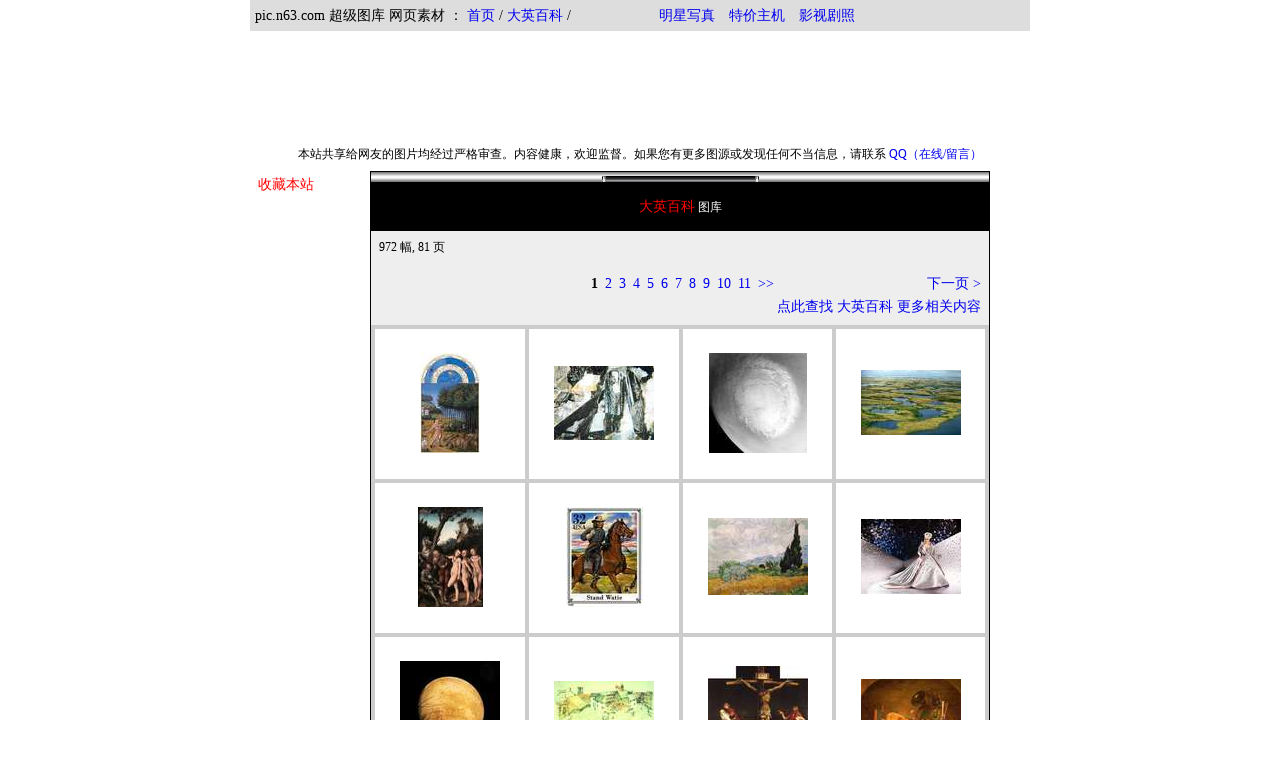

--- FILE ---
content_type: text/html
request_url: http://pic.n63.com/pic/?album=/SCdayingbaike
body_size: 2932
content:


<!-- #### n63图库 HTML #### -->
<html>
<head>
<base href=http://pic.n63.com/pic/>
<META HTTP-EQUIV="cache-control" CONTENT="no-cache,must-revalidate">
<META HTTP-EQUIV="Expires" CONTENT="-1">
<META HTTP-EQUIV="pragma" CONTENT="no-nache">
<META HTTP-EQUIV="imagetoolbar" CONTENT="no">
<link rel=stylesheet type="text/css" href="/default.css">
<meta http-equiv="Content-Type" content="text/html; charset=gb2312">
<title> 
大英百科图片-图库-超级图库 网页素材 pic.n63.com</title>
</head>

<body topmargin="0" leftmargin="0" bgcolor="#FFFFFF" onmouseover="self.status='如果您觉得本站还不错，请将 pic.n63.com 推荐给您的朋友们。谢谢！';return true">

<table width=780 cellspacing="0" cellpadding="5" border="0" align="center">
<tr class=c valign="bottom"><td>
<font class=bt>pic.n63.com 超级图库 网页素材 ：  
<a href="/">首页</a> / <a href="?album=SCdayingbaike%2F&">大英百科</a> / 
　　　　　　<a href=http://www.n63.com target=_blank>明星写真</a>　<a href=http://yuming.es target=_blank>特价主机</a>　<a href=http://jz.n63.com target=_blank>影视剧照</a>
</font></td>
</tr>
</table>


<div align=center>
<table width=778><tr><td align=center valign=middle height=110>

</td></tr><tr><td>
<p align=center><span style=font-size:9pt>本站共享给网友的图片均经过严格审查。内容健康，欢迎监督。如果您有更多图源或发现任何不当信息，请联系 <a target="_blank" href="http://sighttp.qq.com/authd?IDKEY=b4e2d1031bc496b291475751a24b9ecc63ef04f827e4eab0">QQ（在线/留言）</a></td></tr></table>
</div>
<table width=780 cellspacing="0" cellpadding="5" border="0" align="center">
<tr valign="top">
<td class=tc>
<table width="100%" border="0" cellspacing="0" cellpadding="3" class=tc>

<tr>

<td class=bt><a href="javascript:window.external.AddFavorite('http://pic.n63.com/', 'pic.n63.com 超级图库 网页素材 ')"><font color=red>收藏本站</font></a>

<!--AD Begin:-->

<!--AD End-->

</td>
</tr>

</table>
</td><td>
<!-- #### thum/ #### -->
<TABLE bgColor=#000000 border=0 cellPadding=0 cellSpacing=0 width="620" align=center>
<TBODY>
        <TR>
          <TD>
            <TABLE border=0 cellPadding=0 cellSpacing=1 width="100%">
              <TBODY>
              <TR bgColor=#eeeeee>
                <TD align=middle background=icons/topbg.gif noWrap 
                vAlign=bottom>
                  <TABLE border=0 cellPadding=0 cellSpacing=0 width="100%">
                    <TBODY>
                    <TR>
                      <TD align=middle>
                        <P align=center><IMG alt="" border=0 height=10 hspace=0 
                        src="icons/topimg.gif" 
                    width=157></P></TD></TR></TBODY></TABLE></TD></TR>
              <TR bgColor=#000000>
                <TD>
                  <TABLE border=0 cellPadding=0 cellSpacing=0 width=100%>
                    <TBODY>
                    <TR>
                      <TD width=100% align=center><font color="#FFFFFF"><br>
 <span class=rt>大英百科<font class=t color=white> 图库</span>
</font>
<br><br>
</TD>
<CENTER></CENTER>

              
              <TR bgColor=#eeeeee>
                <TD>
                  <TABLE border=0 cellPadding=3 cellSpacing=5 width=100%>
                    <TBODY>
                    <TR>
  
                      <TD width=100% align="left"><P>
                      
<span class=t>

972 幅,
81 页

</font>

<br>

<script language=javascript>

        function imagelink(thisurl){
        window.open("http://pic.n63.com/pic/"+thisurl,"","")
        }
        
        function PoNlink(thisurl){
        location.href = "http://pic.n63.com/pic/"+thisurl
        }
        
</script>                      

<br>


<!-- n/p start -->
<table width="100%" border="0" cellspacing="0" cellpadding="0"><tr>
<td width="30%" align="left"></td>
<td width="40%" align="center">
<table border="0" cellspacing="1" cellpadding="1"><tr>
<td></td>

<td><font class=bt><b>1</b>&nbsp;  


            
</font>





</td>
<td><font class=bt><a href=http://pic.n63.com/pic/?album=%2FSCdayingbaike&page=2&>2</a>&nbsp;</font>





</td>
<td><font class=bt><a href=http://pic.n63.com/pic/?album=%2FSCdayingbaike&page=3&>3</a>&nbsp;</font>





</td>
<td><font class=bt><a href=http://pic.n63.com/pic/?album=%2FSCdayingbaike&page=4&>4</a>&nbsp;</font>





</td>
<td><font class=bt><a href=http://pic.n63.com/pic/?album=%2FSCdayingbaike&page=5&>5</a>&nbsp;</font>





</td>
<td><font class=bt><a href=http://pic.n63.com/pic/?album=%2FSCdayingbaike&page=6&>6</a>&nbsp;</font>





</td>
<td><font class=bt><a href=http://pic.n63.com/pic/?album=%2FSCdayingbaike&page=7&>7</a>&nbsp;</font>





</td>
<td><font class=bt><a href=http://pic.n63.com/pic/?album=%2FSCdayingbaike&page=8&>8</a>&nbsp;</font>





</td>
<td><font class=bt><a href=http://pic.n63.com/pic/?album=%2FSCdayingbaike&page=9&>9</a>&nbsp;</font>





</td>
<td><font class=bt><a href=http://pic.n63.com/pic/?album=%2FSCdayingbaike&page=10&>10</a>&nbsp;</font>





</td>
<td><font class=bt><a href=http://pic.n63.com/pic/?album=%2FSCdayingbaike&page=11&>11</a>&nbsp;</font>





</td><td><font class=bt><a href=http://pic.n63.com/pic/?album=%2FSCdayingbaike&page=12&>&gt;&gt;</a></font>
</td>
</tr></table>

</td>
<td width="30%" align="right"><font class=bt><a href=http://pic.n63.com/pic/?album=%2FSCdayingbaike&page=2&>下一页 &gt;</a></font></td>
</tr>

<td colspan=3 align=right width=100%>
<a href="http://www.google.com/search?q=大英百科&pid=n63" target="_blank" rel="nofollow"><span class=bt>点此查找 大英百科 更多相关内容</span></a>
</td></tr>

</table>



<!-- n/p end -->                
                      
                        </P></TD>
                
<CENTER>
              <CENTER>
</TR></TBODY></TABLE></center></center></TD></TR>
<TR bgColor=#cccccc><TD align=middle vAlign=top>


<div align=center><table  width=100% border="0" cellspacing="4" cellpadding="8" align="center" >
<TBODY>
<script language="JavaScript1.2">
<!--
function makevisible(cur,which){
if (which==0)
cur.filters.alpha.opacity=100
else
cur.filters.alpha.opacity=40
}
//-->
</script>

<tr>
<td align="center" class=tc width="25%">
<br><table border="0" cellspacing="0" cellpadding="1"><tr>
<td align="center" bgcolor="#FFFFFF" height=100><a href=javascript:imagelink('?album=%2FSCdayingbaike&image=pic.n63.com_e_e_e_fi_s_t_ll.jpg&')><img src="img.php/thumbnail//SCdayingbaike/pic.n63.com_e_e_e_fi_s_t_ll.jpg" " alt="大英百科图片图库" border="0" style="filter:alpha(opacity=100)" onMouseOver="makevisible(this,1)" onMouseOut="makevisible(this,0)"></a><br>
</td>
</tr>

<tr><td align=center>



</td>
</tr>


</table><br>

</td>

<td align="center" class=tc width="25%">
<br><table border="0" cellspacing="0" cellpadding="1"><tr>
<td align="center" bgcolor="#FFFFFF" height=100><a href=javascript:imagelink('?album=%2FSCdayingbaike&image=pic.n63.com_e_e_fi_n_fi_s_ll.jpg&')><img src="img.php/thumbnail//SCdayingbaike/pic.n63.com_e_e_fi_n_fi_s_ll.jpg" " alt="大英百科图片图库" border="0" style="filter:alpha(opacity=100)" onMouseOver="makevisible(this,1)" onMouseOut="makevisible(this,0)"></a><br>
</td>
</tr>

<tr><td align=center>



</td>
</tr>


</table><br>

</td>

<td align="center" class=tc width="25%">
<br><table border="0" cellspacing="0" cellpadding="1"><tr>
<td align="center" bgcolor="#FFFFFF" height=100><a href=javascript:imagelink('?album=%2FSCdayingbaike&image=pic.n63.com_e_e_n_th_o_o_ll.jpg&')><img src="img.php/thumbnail//SCdayingbaike/pic.n63.com_e_e_n_th_o_o_ll.jpg" " alt="大英百科图片图库" border="0" style="filter:alpha(opacity=100)" onMouseOver="makevisible(this,1)" onMouseOut="makevisible(this,0)"></a><br>
</td>
</tr>

<tr><td align=center>



</td>
</tr>


</table><br>

</td>

<td align="center" class=tc width="25%">
<br><table border="0" cellspacing="0" cellpadding="1"><tr>
<td align="center" bgcolor="#FFFFFF" height=100><a href=javascript:imagelink('?album=%2FSCdayingbaike&image=pic.n63.com_e_e_n_z_e_z_ll.jpg&')><img src="img.php/thumbnail//SCdayingbaike/pic.n63.com_e_e_n_z_e_z_ll.jpg" " alt="大英百科图片图库" border="0" style="filter:alpha(opacity=100)" onMouseOver="makevisible(this,1)" onMouseOut="makevisible(this,0)"></a><br>
</td>
</tr>

<tr><td align=center>



</td>
</tr>


</table><br>

</td>
<tr>
<td align="center" class=tc width="25%">
<br><table border="0" cellspacing="0" cellpadding="1"><tr>
<td align="center" bgcolor="#FFFFFF" height=100><a href=javascript:imagelink('?album=%2FSCdayingbaike&image=pic.n63.com_e_e_o_n_fi_o_ll.jpg&')><img src="img.php/thumbnail//SCdayingbaike/pic.n63.com_e_e_o_n_fi_o_ll.jpg" " alt="大英百科图片图库" border="0" style="filter:alpha(opacity=100)" onMouseOver="makevisible(this,1)" onMouseOut="makevisible(this,0)"></a><br>
</td>
</tr>

<tr><td align=center>



</td>
</tr>


</table><br>

</td>

<td align="center" class=tc width="25%">
<br><table border="0" cellspacing="0" cellpadding="1"><tr>
<td align="center" bgcolor="#FFFFFF" height=100><a href=javascript:imagelink('?album=%2FSCdayingbaike&image=pic.n63.com_e_e_o_t_o_th_ll.jpg&')><img src="img.php/thumbnail//SCdayingbaike/pic.n63.com_e_e_o_t_o_th_ll.jpg" " alt="大英百科图片图库" border="0" style="filter:alpha(opacity=100)" onMouseOver="makevisible(this,1)" onMouseOut="makevisible(this,0)"></a><br>
</td>
</tr>

<tr><td align=center>



</td>
</tr>


</table><br>

</td>

<td align="center" class=tc width="25%">
<br><table border="0" cellspacing="0" cellpadding="1"><tr>
<td align="center" bgcolor="#FFFFFF" height=100><a href=javascript:imagelink('?album=%2FSCdayingbaike&image=pic.n63.com_e_e_t_o_t_e_ll.jpg&')><img src="img.php/thumbnail//SCdayingbaike/pic.n63.com_e_e_t_o_t_e_ll.jpg" " alt="大英百科图片图库" border="0" style="filter:alpha(opacity=100)" onMouseOver="makevisible(this,1)" onMouseOut="makevisible(this,0)"></a><br>
</td>
</tr>

<tr><td align=center>



</td>
</tr>


</table><br>

</td>

<td align="center" class=tc width="25%">
<br><table border="0" cellspacing="0" cellpadding="1"><tr>
<td align="center" bgcolor="#FFFFFF" height=100><a href=javascript:imagelink('?album=%2FSCdayingbaike&image=pic.n63.com_e_e_t_th_fi_o_ll.jpg&')><img src="img.php/thumbnail//SCdayingbaike/pic.n63.com_e_e_t_th_fi_o_ll.jpg" " alt="大英百科图片图库" border="0" style="filter:alpha(opacity=100)" onMouseOver="makevisible(this,1)" onMouseOut="makevisible(this,0)"></a><br>
</td>
</tr>

<tr><td align=center>



</td>
</tr>


</table><br>

</td>
<tr>
<td align="center" class=tc width="25%">
<br><table border="0" cellspacing="0" cellpadding="1"><tr>
<td align="center" bgcolor="#FFFFFF" height=100><a href=javascript:imagelink('?album=%2FSCdayingbaike&image=pic.n63.com_e_e_th_n_se_z_ll.jpg&')><img src="img.php/thumbnail//SCdayingbaike/pic.n63.com_e_e_th_n_se_z_ll.jpg" " alt="大英百科图片图库" border="0" style="filter:alpha(opacity=100)" onMouseOver="makevisible(this,1)" onMouseOut="makevisible(this,0)"></a><br>
</td>
</tr>

<tr><td align=center>



</td>
</tr>


</table><br>

</td>

<td align="center" class=tc width="25%">
<br><table border="0" cellspacing="0" cellpadding="1"><tr>
<td align="center" bgcolor="#FFFFFF" height=100><a href=javascript:imagelink('?album=%2FSCdayingbaike&image=pic.n63.com_e_f_e_e_s_f_ll.jpg&')><img src="img.php/thumbnail//SCdayingbaike/pic.n63.com_e_f_e_e_s_f_ll.jpg" " alt="大英百科图片图库" border="0" style="filter:alpha(opacity=100)" onMouseOver="makevisible(this,1)" onMouseOut="makevisible(this,0)"></a><br>
</td>
</tr>

<tr><td align=center>



</td>
</tr>


</table><br>

</td>

<td align="center" class=tc width="25%">
<br><table border="0" cellspacing="0" cellpadding="1"><tr>
<td align="center" bgcolor="#FFFFFF" height=100><a href=javascript:imagelink('?album=%2FSCdayingbaike&image=pic.n63.com_e_f_f_fi_z_s_ll.jpg&')><img src="img.php/thumbnail//SCdayingbaike/pic.n63.com_e_f_f_fi_z_s_ll.jpg" " alt="大英百科图片图库" border="0" style="filter:alpha(opacity=100)" onMouseOver="makevisible(this,1)" onMouseOut="makevisible(this,0)"></a><br>
</td>
</tr>

<tr><td align=center>



</td>
</tr>


</table><br>

</td>

<td align="center" class=tc width="25%">
<br><table border="0" cellspacing="0" cellpadding="1"><tr>
<td align="center" bgcolor="#FFFFFF" height=100><a href=javascript:imagelink('?album=%2FSCdayingbaike&image=pic.n63.com_e_f_n_fi_e_f_ll.jpg&')><img src="img.php/thumbnail//SCdayingbaike/pic.n63.com_e_f_n_fi_e_f_ll.jpg" " alt="大英百科图片图库" border="0" style="filter:alpha(opacity=100)" onMouseOver="makevisible(this,1)" onMouseOut="makevisible(this,0)"></a><br>
</td>
</tr>

<tr><td align=center>



</td>
</tr>


</table><br>

</td>

</table>


</TBODY></table>
 
                    </TD></TR>
                    
<TR bgColor=#eeeeee><TD>
 <TABLE border=0 cellPadding=0 cellSpacing=10 width="100%">
<TBODY><TR>
<TD vAlign=top width="80%"><p align=center>

</TD></TR></TBODY></TABLE></TD></TR>
              
              <TR bgColor=#eeeeee>
                <TD align=middle background=icons/botbg.gif 
                vAlign=bottom>
                  <TABLE border=0 cellPadding=0 cellSpacing=0 width="100%">
                    <TBODY>
                    <TR>
                      <TD width=1><IMG alt="" border=0 hspace=0 
                        src="icons/left.gif"></TD>
                      <TD align=middle width="100%">
                        <P align=center></P></TD>
                      <TD align=right width=1><IMG alt="" border=0 hspace=0 
                        src="icons/right.gif"></TD></TR></TBODY></TABLE></TD></TR></TBODY></TABLE></TD></TR></TBODY></TABLE></TD></TR></TBODY></TABLE>

<!-- HTTP-DRLD=20260125000415-->


<!-- #### /thum #### -->


</td></tr>
</table>
<center>


<embed src=/flash/mycool.swf wmode=opaque width=760 height=100 TYPE="application/x-shockwave-flash" PLUGINSPAGE="http://www.macromedia.com/shockwave/download/index.cgi?P1_Prod_Version=ShockwaveFlash">


<span class=t>
<br><br>pic.n63.com 超级图库 网页素材  共享给大家的所有图片/壁纸/照片/海报/剧照收集整理于互联网，均经过严格审查，内容健康。版权归原作者所有。<br><br>如果本站共享给网友的图片无意中侵犯到您的权益，请发信到 <img src=icons/mailpic.gif>，我们很乐意聆听您的意见并及时处理<br><br>
Powered by - <a href="http://www.n63.com/">www.n63.com</a>  　　如果您未找到想要的图库，请 <a target="_blank" href="http://sighttp.qq.com/authd?IDKEY=b4e2d1031bc496b291475751a24b9ecc63ef04f827e4eab0">点击QQ</a> 联系<br><br>

</span>
</center>
<script src="http://s20.cnzz.com/stat.php?id=4709127&web_id=4709127&show=pic" language="JavaScript"></script>
</body>
</html>
